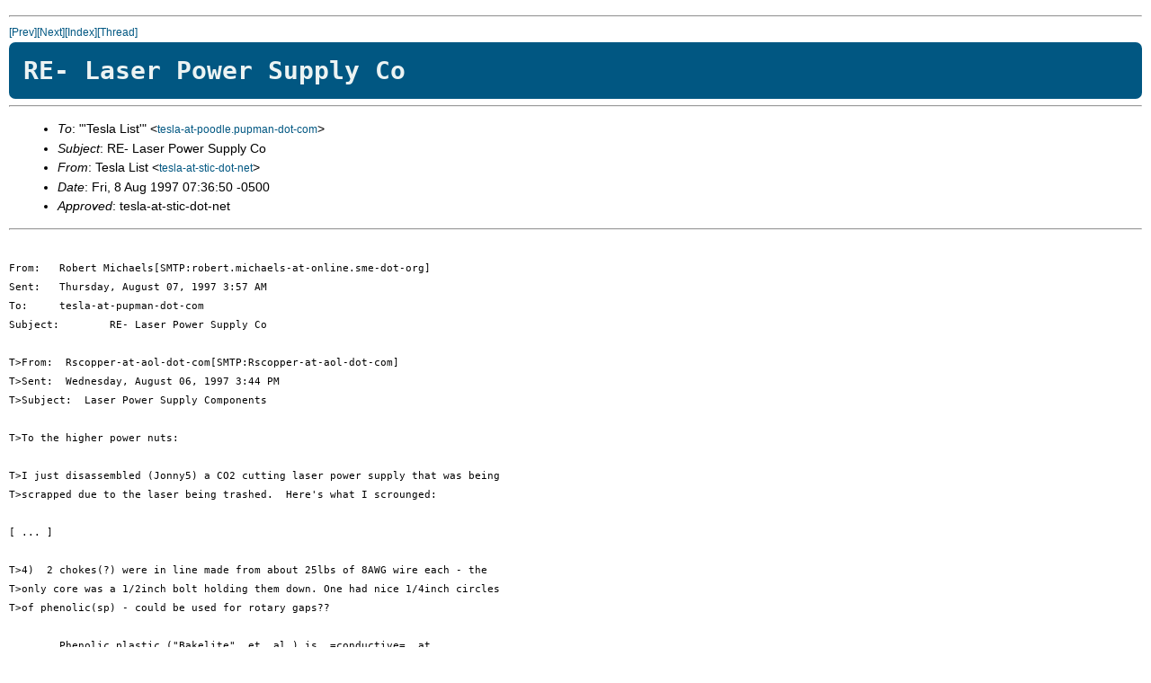

--- FILE ---
content_type: text/html; charset=UTF-8
request_url: https://pupman.com/listarchives/1997/august/msg00217.html
body_size: 4521
content:
<!--X-Subject: RE- Laser Power Supply Co -->
<!--X-From: Tesla List &lt;tesla-at-stic-dot-net&gt;  -->
<!--X-Date:  Fri, 8 Aug 1997 07:08:00 -0600  -->
<!--X-Message-Id: 01BCA3D2.54D5F920-at-satnt1-057.stic-dot-net -->
<!--X-ContentType: text/plain -->
<!--X-Head-End-->
<!DOCTYPE HTML PUBLIC "-//IETF//DTD HTML 2.0//EN">
<HTML>
<HEAD>
<link rel="stylesheet" href="../../archiveStyle.css" type="text/css">
</head>
<TITLE>RE- Laser Power Supply Co</TITLE>
<LINK REV="made" HREF="mailto:tesla-at-stic-dot-net">
</HEAD>
<BODY>
<!--X-Body-Begin-->
<!--X-User-Header-->
<!--X-User-Header-End-->
<!--X-TopPNI-->
<HR>
<A HREF="msg00216.html">[Prev]</A><A HREF="msg00218.html">[Next]</A><A HREF="maillist.html#00217">[Index]</A><A HREF="threads.html#00217">[Thread]</A>
<!--X-TopPNI-End-->
<!--X-MsgBody-->
<H1>RE- Laser Power Supply Co</H1>
<HR>
<UL>
<LI>
<em>To</em>: "'Tesla List'" &lt;<A HREF="mailto:tesla-at-poodle.pupman-dot-com">tesla-at-poodle.pupman-dot-com</A>&gt; 
</LI>
<LI>
<em>Subject</em>: RE- Laser Power Supply Co 
</LI>
<LI>
<em>From</em>: Tesla List &lt;<A HREF="mailto:tesla-at-stic-dot-net">tesla-at-stic-dot-net</A>&gt; 
</LI>
<LI>
<em>Date</em>: Fri, 8 Aug 1997 07:36:50 -0500 
</LI>
<LI>
<em>Approved</em>: tesla-at-stic-dot-net 
</LI>
</UL>
<HR>
<PRE>

From: 	Robert Michaels[SMTP:robert.michaels-at-online.sme-dot-org]
Sent: 	Thursday, August 07, 1997 3:57 AM
To: 	tesla-at-pupman-dot-com
Subject: 	RE- Laser Power Supply Co

T&gt;From:  Rscopper-at-aol-dot-com[SMTP:Rscopper-at-aol-dot-com]
T&gt;Sent:  Wednesday, August 06, 1997 3:44 PM
T&gt;Subject:  Laser Power Supply Components

T&gt;To the higher power nuts:

T&gt;I just disassembled (Jonny5) a CO2 cutting laser power supply that was being
T&gt;scrapped due to the laser being trashed.  Here's what I scrounged:

[ ... ]

T&gt;4)  2 chokes(?) were in line made from about 25lbs of 8AWG wire each - the
T&gt;only core was a 1/2inch bolt holding them down. One had nice 1/4inch circles
T&gt;of phenolic(sp) - could be used for rotary gaps??

        Phenolic plastic ("Bakelite", et. al.) is  =conductive=  at
        high voltages.  Never (ever) try to use it as a high-voltage
        insulator.  Not even if your own mother tells you to.

        Fact is, phenolic plastic is used in some Van DeGraff gener-
        ator designs  =because=  it is conductive.  It's used as the
        charge take-off lead from the top of the belt to the inside
        of the top sphere.  (That way, it does not begin to conduct
        until the potential on the belt is at a desired high level).

        Try it yourself.  Connect a piece of phenolic plastic in
        series with a variable high-voltage supply and a milliammeter.

[ ... ]

T&gt;Has anyone used this type of transformer before for a TC???  Can anyone get
T&gt;specs on these diodes (they don't cross ref in my books)??

        If I may belabor the obvious  (seems to be my area of expertise
        these days):

        If the numbers don't cross-ref., then obviously they're house
        numbers -- so, Scott C. -- phone home.  More particularly ...

        Why not  =call=  the mfg'r. of the power supply or the laser
        or the diodes and  =ask=  them??

                I've said this before: Coiling is a lot like dating -
                if you're afraid to ask anyone, you likely won't
                get much.

        Fact is, you already know the voltage rating of the diodes
        from the other components and their ratings.  You can discern
        the current-carrying ability from the transformer output or
        by powering the diodes at various levels and seeing what it
        takes to get them warm.

                Again like dating ("...seeing what it takes to get
                them warm.")


                                           Seeing what it takes --
                                           in Detroit, USA

                                           Robert Michaels



</PRE>
<!--X-MsgBody-End-->
<!--X-Follow-Ups-->
<!--X-Follow-Ups-End-->
<!--X-References-->
<!--X-References-End-->
<!--X-BotPNI-->
<HR>
<UL>
<LI>Prev: <STRONG><A HREF="msg00216.html">RE- Toroids...&amp; "Thomas"</A></STRONG></LI>
<LI>Next: <STRONG><A HREF="msg00218.html">Re: An Important Post.</A></STRONG></LI>
<LI>Index(es):
<UL>
<LI><A HREF="maillist.html#00217"><STRONG>Main</STRONG></A></LI>
<LI><A HREF="threads.html#00217"><STRONG>Thread</STRONG></A></LI>
</UL>
</LI>
</UL>

<!--X-BotPNI-End-->
<!--X-User-Footer-->
<!--X-User-Footer-End-->
</BODY>
</HTML>


--- FILE ---
content_type: text/css
request_url: https://pupman.com/listarchives/archiveStyle.css
body_size: 3140
content:
/*Display some HTML5 elements as blocks*/
section,nav,article,aside,hgroup,header,footer,address,figure,main{
  display: block;
}
body{
  font-family: "Lucida Grande", "Lucida Sans Unicode", "Lucida Sans", Verdana, Sans-Serif;
  font-size: 0.875em;
  line-height: 150%;
  max-width: 100%;
  margin: 0;
  position: relative;
  border:10px solid white;
}
a:link {
  font-size: 0.875em;
  text-decoration: none;
  color: #015782;
}
a:visited {
  border-bottom-style: dotted;
}
a:hover, a:active, a:focus {
  border-bottom-style: none;
}
h1{
  font-size: 2em;
  margin-top: 0;
  margin-bottom: 0;
}
h2{
  font-size: 1.5em;
  margin-top: 1em;
  margin-bottom: 0;
}
h3{
  font-size: 1.3125em;
}
h1, h2, h3{
  font-family: "Andale Mono", Monospace;
  background-color: #015782;
  color: #ECF3F3;
  line-height: 1.25em;
  padding: 0.5em 16px 0.5em 16px;
  border-radius: 0.25em;
}

p, ul, dl{
  margin-left: 1em;
  margin-right: 1em;
}
kbd{
  font-size: 1rem;
}
ul{
  list-style-position: outside;
}
small {
  font-size: 0.875rem;
}
a>img{
  border-bottom-width:0;
  text-decoration:none;
}
optgroup {
  font-style: normal;
}

[role="main"]>article, [role="contentinfo"]>section{
    margin-top: 1em;
}
form fieldset, form fieldset legend, form fieldset ol li input[type="button"]{
  border-radius: 0.5em;
}
fieldset{
  padding: 0.125em;
  margin: 0.5em 0;
}
form fieldset legend{
  border: groove 1px #015782;
  padding: 0.25em 1em 0.25em 1em;
}
form fieldset ol{
  list-style-type: none;
  position: relative;
  right: 2em;
}
form fieldset ol li{
  padding: 0.25em 0;
}
form fieldset ol li input[type="checkbox"]{
  float: left;
}
form fieldset ol li input[type="button"]{
  display: inline-block;
  padding: 0.5em 1em;
  color: #015782;
  background-color: #AECABA;
  background: -webkit-gradient(linear, 0% 0%, 0% 100%, from(#ECF3F3), to(#AECABA));
  background: -moz-linear-gradient(#ECF3F3, #AECABA);
  font-family: "Andale Mono", Monospace;
  font-weight: bold;
  box-shadow: 0 0.5em 0.25em rgba(0, 0, 0, 0.5);
  font-size: 1em;
}
form fieldset ol li input[type="button"]:active{
  position: relative;
  top: 0.25em;
  box-shadow: 0 0.25em 0.25em rgba(0, 0, 0, 0.5);
}

form>fieldset>dl>dd{
  margin-left: 0;
  padding-left: 0;
}
kbd#outputPassword, span#outputMnemonic{
  display: block; /*this should let users triple-click to select and copy without copying a trailing space*/
  font-family: "Andale Mono", Monospace;
  color: #A6243F;
  background-color: #F9FDFC;
}
kbd#outputPassword{
  word-wrap: break-word;
}

[aria-labelledby="StrongPasswordGuidelines"]{
  clear: right;
}
[aria-labelledby="StrongPasswordGuidelines"]>dl>dd{
  margin-left: 0.25em;
}

form#cse-search-box{
  margin-left: 1em;
  margin-right: 1em;
}

.sharing{
  list-style-type: none;
  /*margin-left: 0;*/
  padding-left: 0;
}
.sharing a,
.sharing a>img{
  border-bottom: 0;
}
.sharing>li{
  display: inline-block;
  /*The next 3 selectors make "display: inline-block;" work in IE*/ *display:inline; zoom: 1; overflow: hidden;
  padding-right: 1em;
  padding-bottom: 1em;
  width: 70px;
}

.ad{
  display: block;
  padding: 0;
  width: 300px;
  margin: 1em auto;
}
